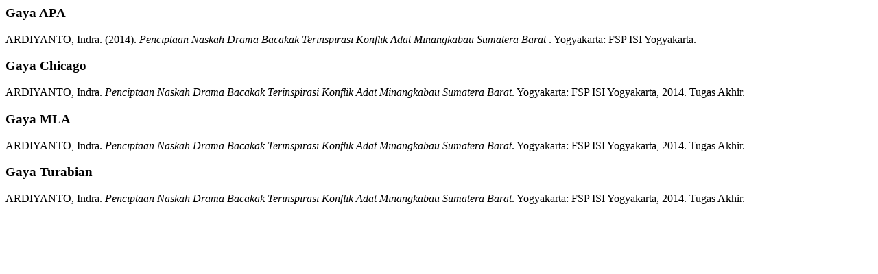

--- FILE ---
content_type: text/html; charset=UTF-8
request_url: https://opac.isi.ac.id/index.php?p=cite&id=17111&keywords=
body_size: 115
content:
<p class="citation">
  <h3>Gaya APA</h3>
      <span class="authors">ARDIYANTO, Indra.</span> <span class="year">(2014).</span>
    <span class="title"><em>Penciptaan Naskah Drama Bacakak Terinspirasi Konflik Adat Minangkabau Sumatera Barat</em> .</span>
    <span class="publish_place">Yogyakarta:</span>
  <span class="publisher">FSP ISI Yogyakarta.</span>
</p><p class="citation">
  <h3>Gaya Chicago</h3>
      <span class="authors">ARDIYANTO, Indra.</span>
    <span class="title"><em>Penciptaan Naskah Drama Bacakak Terinspirasi Konflik Adat Minangkabau Sumatera Barat</em>.</span>
    <span class="edition"></span>
    <span class="publish_place">Yogyakarta:</span>
  <span class="publisher">FSP ISI Yogyakarta,</span>
  <span class="year">2014.</span>
  <span class="gmd_name">Tugas Akhir.</span>
</p>
<p class="citation">
  <h3>Gaya MLA</h3>
      <span class="authors">ARDIYANTO, Indra.</span>
    <span class="title"><em>Penciptaan Naskah Drama Bacakak Terinspirasi Konflik Adat Minangkabau Sumatera Barat</em>.</span>
    <span class="edition"></span>
    <span class="publish_place">Yogyakarta:</span>
  <span class="publisher">FSP ISI Yogyakarta,</span>
  <span class="year">2014.</span>
  <span class="gmd_name">Tugas Akhir.</span>
</p>
<p class="citation">
  <h3>Gaya Turabian</h3>
      <span class="authors">ARDIYANTO, Indra.</span>
    <span class="title"><em>Penciptaan Naskah Drama Bacakak Terinspirasi Konflik Adat Minangkabau Sumatera Barat</em>.</span>
    <span class="edition"> 
    <span class="publish_place">Yogyakarta:</span>
  <span class="publisher">FSP ISI Yogyakarta,</span>
  <span class="year">2014.</span>
  <span class="gmd_name">Tugas Akhir.</span>
</p>
<p class="spacer">&nbsp;</p>